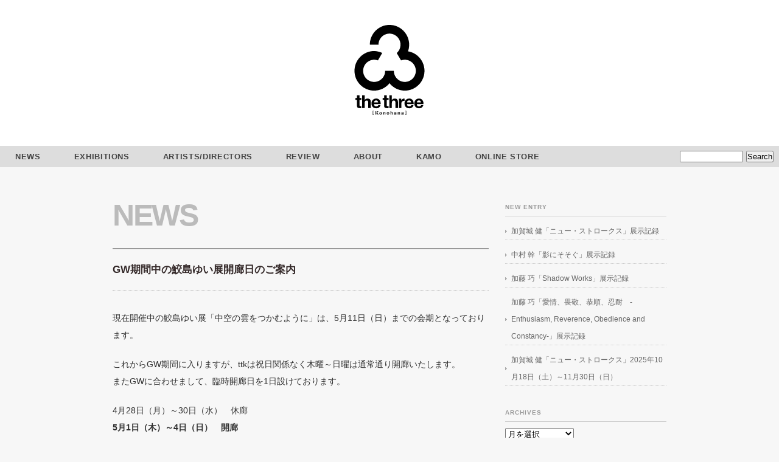

--- FILE ---
content_type: text/html; charset=UTF-8
request_url: https://thethree.net/news/1646/
body_size: 12128
content:
<!DOCTYPE html PUBLIC "-//W3C//DTD XHTML 1.0 Transitional//EN" "http://www.w3.org/TR/xhtml1/DTD/xhtml1-transitional.dtd">
<html xmlns="http://www.w3.org/1999/xhtml" lang="ja">
<head profile="http://gmpg.org/xfn/11">
<meta http-equiv="Content-Type" content="text/html; charset=UTF-8" />
<meta http-equiv="content-style-type" content="text/css" />
<meta http-equiv="content-script-type" content="text/javascript" />
<meta name="description" content="GW期間中の鮫島ゆい展開廊日のご案内 - ザ・スリー・コノハナ" />

<meta property="og:title" content="GW期間中の鮫島ゆい展開廊日のご案内 - the three konohana">
<meta property="og:type" content="article">
<meta property="og:description" content="現在開催中の鮫島ゆい展「中空の雲をつかむように」は、5月11日（日）までの会期となっております。 これからGW期間に入りますが、ttkは祝日関係なく木曜～日曜は通常通り開廊いたします。 またGWに合わ">
<meta property="og:url" content="https://thethree.net/news/1646/">
<meta property="og:site_name" content="the three konohana">
<meta property="og:image" content="https://thethree.net/images/ogp.png">
<meta name="twitter:card" content="summary_large_image">

<title>GW期間中の鮫島ゆい展開廊日のご案内 - the three konohana</title>
<link rel="stylesheet" href="https://thethree.net/wp-content/themes/songforheaven/style.css" type="text/css" media="screen, print" />
<link rel="alternate" type="application/atom+xml" title="the three konohana Atom Feed" href="https://thethree.net/feed/atom/" />
<link rel="alternate" type="application/rss+xml" title="the three konohana RSS Feed" href="https://thethree.net/feed/" />
<link rel="pingback" href="https://thethree.net/xmlrpc.php" />
<meta name='robots' content='max-image-preview:large' />
<link rel='dns-prefetch' href='//ajax.googleapis.com' />
<link rel="alternate" title="oEmbed (JSON)" type="application/json+oembed" href="https://thethree.net/wp-json/oembed/1.0/embed?url=https%3A%2F%2Fthethree.net%2Fnews%2F1646%2F" />
<link rel="alternate" title="oEmbed (XML)" type="text/xml+oembed" href="https://thethree.net/wp-json/oembed/1.0/embed?url=https%3A%2F%2Fthethree.net%2Fnews%2F1646%2F&#038;format=xml" />
<style id='wp-img-auto-sizes-contain-inline-css' type='text/css'>
img:is([sizes=auto i],[sizes^="auto," i]){contain-intrinsic-size:3000px 1500px}
/*# sourceURL=wp-img-auto-sizes-contain-inline-css */
</style>
<style id='wp-emoji-styles-inline-css' type='text/css'>

	img.wp-smiley, img.emoji {
		display: inline !important;
		border: none !important;
		box-shadow: none !important;
		height: 1em !important;
		width: 1em !important;
		margin: 0 0.07em !important;
		vertical-align: -0.1em !important;
		background: none !important;
		padding: 0 !important;
	}
/*# sourceURL=wp-emoji-styles-inline-css */
</style>
<style id='wp-block-library-inline-css' type='text/css'>
:root{--wp-block-synced-color:#7a00df;--wp-block-synced-color--rgb:122,0,223;--wp-bound-block-color:var(--wp-block-synced-color);--wp-editor-canvas-background:#ddd;--wp-admin-theme-color:#007cba;--wp-admin-theme-color--rgb:0,124,186;--wp-admin-theme-color-darker-10:#006ba1;--wp-admin-theme-color-darker-10--rgb:0,107,160.5;--wp-admin-theme-color-darker-20:#005a87;--wp-admin-theme-color-darker-20--rgb:0,90,135;--wp-admin-border-width-focus:2px}@media (min-resolution:192dpi){:root{--wp-admin-border-width-focus:1.5px}}.wp-element-button{cursor:pointer}:root .has-very-light-gray-background-color{background-color:#eee}:root .has-very-dark-gray-background-color{background-color:#313131}:root .has-very-light-gray-color{color:#eee}:root .has-very-dark-gray-color{color:#313131}:root .has-vivid-green-cyan-to-vivid-cyan-blue-gradient-background{background:linear-gradient(135deg,#00d084,#0693e3)}:root .has-purple-crush-gradient-background{background:linear-gradient(135deg,#34e2e4,#4721fb 50%,#ab1dfe)}:root .has-hazy-dawn-gradient-background{background:linear-gradient(135deg,#faaca8,#dad0ec)}:root .has-subdued-olive-gradient-background{background:linear-gradient(135deg,#fafae1,#67a671)}:root .has-atomic-cream-gradient-background{background:linear-gradient(135deg,#fdd79a,#004a59)}:root .has-nightshade-gradient-background{background:linear-gradient(135deg,#330968,#31cdcf)}:root .has-midnight-gradient-background{background:linear-gradient(135deg,#020381,#2874fc)}:root{--wp--preset--font-size--normal:16px;--wp--preset--font-size--huge:42px}.has-regular-font-size{font-size:1em}.has-larger-font-size{font-size:2.625em}.has-normal-font-size{font-size:var(--wp--preset--font-size--normal)}.has-huge-font-size{font-size:var(--wp--preset--font-size--huge)}.has-text-align-center{text-align:center}.has-text-align-left{text-align:left}.has-text-align-right{text-align:right}.has-fit-text{white-space:nowrap!important}#end-resizable-editor-section{display:none}.aligncenter{clear:both}.items-justified-left{justify-content:flex-start}.items-justified-center{justify-content:center}.items-justified-right{justify-content:flex-end}.items-justified-space-between{justify-content:space-between}.screen-reader-text{border:0;clip-path:inset(50%);height:1px;margin:-1px;overflow:hidden;padding:0;position:absolute;width:1px;word-wrap:normal!important}.screen-reader-text:focus{background-color:#ddd;clip-path:none;color:#444;display:block;font-size:1em;height:auto;left:5px;line-height:normal;padding:15px 23px 14px;text-decoration:none;top:5px;width:auto;z-index:100000}html :where(.has-border-color){border-style:solid}html :where([style*=border-top-color]){border-top-style:solid}html :where([style*=border-right-color]){border-right-style:solid}html :where([style*=border-bottom-color]){border-bottom-style:solid}html :where([style*=border-left-color]){border-left-style:solid}html :where([style*=border-width]){border-style:solid}html :where([style*=border-top-width]){border-top-style:solid}html :where([style*=border-right-width]){border-right-style:solid}html :where([style*=border-bottom-width]){border-bottom-style:solid}html :where([style*=border-left-width]){border-left-style:solid}html :where(img[class*=wp-image-]){height:auto;max-width:100%}:where(figure){margin:0 0 1em}html :where(.is-position-sticky){--wp-admin--admin-bar--position-offset:var(--wp-admin--admin-bar--height,0px)}@media screen and (max-width:600px){html :where(.is-position-sticky){--wp-admin--admin-bar--position-offset:0px}}

/*# sourceURL=wp-block-library-inline-css */
</style><style id='global-styles-inline-css' type='text/css'>
:root{--wp--preset--aspect-ratio--square: 1;--wp--preset--aspect-ratio--4-3: 4/3;--wp--preset--aspect-ratio--3-4: 3/4;--wp--preset--aspect-ratio--3-2: 3/2;--wp--preset--aspect-ratio--2-3: 2/3;--wp--preset--aspect-ratio--16-9: 16/9;--wp--preset--aspect-ratio--9-16: 9/16;--wp--preset--color--black: #000000;--wp--preset--color--cyan-bluish-gray: #abb8c3;--wp--preset--color--white: #ffffff;--wp--preset--color--pale-pink: #f78da7;--wp--preset--color--vivid-red: #cf2e2e;--wp--preset--color--luminous-vivid-orange: #ff6900;--wp--preset--color--luminous-vivid-amber: #fcb900;--wp--preset--color--light-green-cyan: #7bdcb5;--wp--preset--color--vivid-green-cyan: #00d084;--wp--preset--color--pale-cyan-blue: #8ed1fc;--wp--preset--color--vivid-cyan-blue: #0693e3;--wp--preset--color--vivid-purple: #9b51e0;--wp--preset--gradient--vivid-cyan-blue-to-vivid-purple: linear-gradient(135deg,rgb(6,147,227) 0%,rgb(155,81,224) 100%);--wp--preset--gradient--light-green-cyan-to-vivid-green-cyan: linear-gradient(135deg,rgb(122,220,180) 0%,rgb(0,208,130) 100%);--wp--preset--gradient--luminous-vivid-amber-to-luminous-vivid-orange: linear-gradient(135deg,rgb(252,185,0) 0%,rgb(255,105,0) 100%);--wp--preset--gradient--luminous-vivid-orange-to-vivid-red: linear-gradient(135deg,rgb(255,105,0) 0%,rgb(207,46,46) 100%);--wp--preset--gradient--very-light-gray-to-cyan-bluish-gray: linear-gradient(135deg,rgb(238,238,238) 0%,rgb(169,184,195) 100%);--wp--preset--gradient--cool-to-warm-spectrum: linear-gradient(135deg,rgb(74,234,220) 0%,rgb(151,120,209) 20%,rgb(207,42,186) 40%,rgb(238,44,130) 60%,rgb(251,105,98) 80%,rgb(254,248,76) 100%);--wp--preset--gradient--blush-light-purple: linear-gradient(135deg,rgb(255,206,236) 0%,rgb(152,150,240) 100%);--wp--preset--gradient--blush-bordeaux: linear-gradient(135deg,rgb(254,205,165) 0%,rgb(254,45,45) 50%,rgb(107,0,62) 100%);--wp--preset--gradient--luminous-dusk: linear-gradient(135deg,rgb(255,203,112) 0%,rgb(199,81,192) 50%,rgb(65,88,208) 100%);--wp--preset--gradient--pale-ocean: linear-gradient(135deg,rgb(255,245,203) 0%,rgb(182,227,212) 50%,rgb(51,167,181) 100%);--wp--preset--gradient--electric-grass: linear-gradient(135deg,rgb(202,248,128) 0%,rgb(113,206,126) 100%);--wp--preset--gradient--midnight: linear-gradient(135deg,rgb(2,3,129) 0%,rgb(40,116,252) 100%);--wp--preset--font-size--small: 13px;--wp--preset--font-size--medium: 20px;--wp--preset--font-size--large: 36px;--wp--preset--font-size--x-large: 42px;--wp--preset--spacing--20: 0.44rem;--wp--preset--spacing--30: 0.67rem;--wp--preset--spacing--40: 1rem;--wp--preset--spacing--50: 1.5rem;--wp--preset--spacing--60: 2.25rem;--wp--preset--spacing--70: 3.38rem;--wp--preset--spacing--80: 5.06rem;--wp--preset--shadow--natural: 6px 6px 9px rgba(0, 0, 0, 0.2);--wp--preset--shadow--deep: 12px 12px 50px rgba(0, 0, 0, 0.4);--wp--preset--shadow--sharp: 6px 6px 0px rgba(0, 0, 0, 0.2);--wp--preset--shadow--outlined: 6px 6px 0px -3px rgb(255, 255, 255), 6px 6px rgb(0, 0, 0);--wp--preset--shadow--crisp: 6px 6px 0px rgb(0, 0, 0);}:where(.is-layout-flex){gap: 0.5em;}:where(.is-layout-grid){gap: 0.5em;}body .is-layout-flex{display: flex;}.is-layout-flex{flex-wrap: wrap;align-items: center;}.is-layout-flex > :is(*, div){margin: 0;}body .is-layout-grid{display: grid;}.is-layout-grid > :is(*, div){margin: 0;}:where(.wp-block-columns.is-layout-flex){gap: 2em;}:where(.wp-block-columns.is-layout-grid){gap: 2em;}:where(.wp-block-post-template.is-layout-flex){gap: 1.25em;}:where(.wp-block-post-template.is-layout-grid){gap: 1.25em;}.has-black-color{color: var(--wp--preset--color--black) !important;}.has-cyan-bluish-gray-color{color: var(--wp--preset--color--cyan-bluish-gray) !important;}.has-white-color{color: var(--wp--preset--color--white) !important;}.has-pale-pink-color{color: var(--wp--preset--color--pale-pink) !important;}.has-vivid-red-color{color: var(--wp--preset--color--vivid-red) !important;}.has-luminous-vivid-orange-color{color: var(--wp--preset--color--luminous-vivid-orange) !important;}.has-luminous-vivid-amber-color{color: var(--wp--preset--color--luminous-vivid-amber) !important;}.has-light-green-cyan-color{color: var(--wp--preset--color--light-green-cyan) !important;}.has-vivid-green-cyan-color{color: var(--wp--preset--color--vivid-green-cyan) !important;}.has-pale-cyan-blue-color{color: var(--wp--preset--color--pale-cyan-blue) !important;}.has-vivid-cyan-blue-color{color: var(--wp--preset--color--vivid-cyan-blue) !important;}.has-vivid-purple-color{color: var(--wp--preset--color--vivid-purple) !important;}.has-black-background-color{background-color: var(--wp--preset--color--black) !important;}.has-cyan-bluish-gray-background-color{background-color: var(--wp--preset--color--cyan-bluish-gray) !important;}.has-white-background-color{background-color: var(--wp--preset--color--white) !important;}.has-pale-pink-background-color{background-color: var(--wp--preset--color--pale-pink) !important;}.has-vivid-red-background-color{background-color: var(--wp--preset--color--vivid-red) !important;}.has-luminous-vivid-orange-background-color{background-color: var(--wp--preset--color--luminous-vivid-orange) !important;}.has-luminous-vivid-amber-background-color{background-color: var(--wp--preset--color--luminous-vivid-amber) !important;}.has-light-green-cyan-background-color{background-color: var(--wp--preset--color--light-green-cyan) !important;}.has-vivid-green-cyan-background-color{background-color: var(--wp--preset--color--vivid-green-cyan) !important;}.has-pale-cyan-blue-background-color{background-color: var(--wp--preset--color--pale-cyan-blue) !important;}.has-vivid-cyan-blue-background-color{background-color: var(--wp--preset--color--vivid-cyan-blue) !important;}.has-vivid-purple-background-color{background-color: var(--wp--preset--color--vivid-purple) !important;}.has-black-border-color{border-color: var(--wp--preset--color--black) !important;}.has-cyan-bluish-gray-border-color{border-color: var(--wp--preset--color--cyan-bluish-gray) !important;}.has-white-border-color{border-color: var(--wp--preset--color--white) !important;}.has-pale-pink-border-color{border-color: var(--wp--preset--color--pale-pink) !important;}.has-vivid-red-border-color{border-color: var(--wp--preset--color--vivid-red) !important;}.has-luminous-vivid-orange-border-color{border-color: var(--wp--preset--color--luminous-vivid-orange) !important;}.has-luminous-vivid-amber-border-color{border-color: var(--wp--preset--color--luminous-vivid-amber) !important;}.has-light-green-cyan-border-color{border-color: var(--wp--preset--color--light-green-cyan) !important;}.has-vivid-green-cyan-border-color{border-color: var(--wp--preset--color--vivid-green-cyan) !important;}.has-pale-cyan-blue-border-color{border-color: var(--wp--preset--color--pale-cyan-blue) !important;}.has-vivid-cyan-blue-border-color{border-color: var(--wp--preset--color--vivid-cyan-blue) !important;}.has-vivid-purple-border-color{border-color: var(--wp--preset--color--vivid-purple) !important;}.has-vivid-cyan-blue-to-vivid-purple-gradient-background{background: var(--wp--preset--gradient--vivid-cyan-blue-to-vivid-purple) !important;}.has-light-green-cyan-to-vivid-green-cyan-gradient-background{background: var(--wp--preset--gradient--light-green-cyan-to-vivid-green-cyan) !important;}.has-luminous-vivid-amber-to-luminous-vivid-orange-gradient-background{background: var(--wp--preset--gradient--luminous-vivid-amber-to-luminous-vivid-orange) !important;}.has-luminous-vivid-orange-to-vivid-red-gradient-background{background: var(--wp--preset--gradient--luminous-vivid-orange-to-vivid-red) !important;}.has-very-light-gray-to-cyan-bluish-gray-gradient-background{background: var(--wp--preset--gradient--very-light-gray-to-cyan-bluish-gray) !important;}.has-cool-to-warm-spectrum-gradient-background{background: var(--wp--preset--gradient--cool-to-warm-spectrum) !important;}.has-blush-light-purple-gradient-background{background: var(--wp--preset--gradient--blush-light-purple) !important;}.has-blush-bordeaux-gradient-background{background: var(--wp--preset--gradient--blush-bordeaux) !important;}.has-luminous-dusk-gradient-background{background: var(--wp--preset--gradient--luminous-dusk) !important;}.has-pale-ocean-gradient-background{background: var(--wp--preset--gradient--pale-ocean) !important;}.has-electric-grass-gradient-background{background: var(--wp--preset--gradient--electric-grass) !important;}.has-midnight-gradient-background{background: var(--wp--preset--gradient--midnight) !important;}.has-small-font-size{font-size: var(--wp--preset--font-size--small) !important;}.has-medium-font-size{font-size: var(--wp--preset--font-size--medium) !important;}.has-large-font-size{font-size: var(--wp--preset--font-size--large) !important;}.has-x-large-font-size{font-size: var(--wp--preset--font-size--x-large) !important;}
/*# sourceURL=global-styles-inline-css */
</style>

<style id='classic-theme-styles-inline-css' type='text/css'>
/*! This file is auto-generated */
.wp-block-button__link{color:#fff;background-color:#32373c;border-radius:9999px;box-shadow:none;text-decoration:none;padding:calc(.667em + 2px) calc(1.333em + 2px);font-size:1.125em}.wp-block-file__button{background:#32373c;color:#fff;text-decoration:none}
/*# sourceURL=/wp-includes/css/classic-themes.min.css */
</style>

<!-- PixoPoint Menu Plugin v0.6.30 by PixoPoint Web Development ... http://pixopoint.com/pixopoint-menu/ -->
<link rel="stylesheet" type="text/css" href="https://thethree.net/wp-content/plugins/pixopoint-menu/css/style.php" /><script type="text/javascript" src="https://ajax.googleapis.com/ajax/libs/jquery/1.7.1/jquery.min.js?ver=1.7.1" id="jquery-js"></script>
<link rel="https://api.w.org/" href="https://thethree.net/wp-json/" /><link rel="alternate" title="JSON" type="application/json" href="https://thethree.net/wp-json/wp/v2/posts/1646" /><link rel='shortlink' href='https://thethree.net/?p=1646' />
<!-- Favicon Rotator -->
<!-- End Favicon Rotator -->
<link rel="apple-touch-icon" sizes="180x180" href="/wp-content/uploads/fbrfg/apple-touch-icon.png">
<link rel="icon" type="image/png" sizes="32x32" href="/wp-content/uploads/fbrfg/favicon-32x32.png">
<link rel="icon" type="image/png" sizes="16x16" href="/wp-content/uploads/fbrfg/favicon-16x16.png">
<link rel="manifest" href="/wp-content/uploads/fbrfg/site.webmanifest">
<link rel="mask-icon" href="/wp-content/uploads/fbrfg/safari-pinned-tab.svg" color="#5bbad5">
<link rel="shortcut icon" href="/wp-content/uploads/fbrfg/favicon.ico">
<meta name="msapplication-TileColor" content="#da532c">
<meta name="msapplication-config" content="/wp-content/uploads/fbrfg/browserconfig.xml">
<meta name="theme-color" content="#ffffff">
<!-- BEGIN: WP Social Bookmarking Light HEAD --><script>
    (function (d, s, id) {
        var js, fjs = d.getElementsByTagName(s)[0];
        if (d.getElementById(id)) return;
        js = d.createElement(s);
        js.id = id;
        js.src = "//connect.facebook.net/ja_JP/sdk.js#xfbml=1&version=v2.7";
        fjs.parentNode.insertBefore(js, fjs);
    }(document, 'script', 'facebook-jssdk'));
</script>
<style type="text/css">.wp_social_bookmarking_light{
    border: 0 !important;
    padding: 0 !important;
    margin: 0 !important;
}
.wp_social_bookmarking_light div{
    float: left !important;
    border: 0 !important;
    padding: 0 !important;
    margin: 0 5px 0px 0 !important;
    height: 23px !important;
    text-indent: 0 !important;
}
.wp_social_bookmarking_light img{
    border: 0 !important;
    padding: 0;
    margin: 0;
    vertical-align: top !important;
}
.wp_social_bookmarking_light_clear{
    clear: both !important;
}
.wsbl_twitter{
    width: 100px;
}
</style>
<!-- END: WP Social Bookmarking Light HEAD -->
<script type="text/javascript" src="https://thethree.net/wp-content/themes/songforheaven/js/smoothscroll.js"></script>
<script type="text/javascript" src="https://thethree.net/wp-content/themes/songforheaven/js/scrolltopcontrol.js"></script>
<link rel="stylesheet" href="https://thethree.net/wp-content/themes/songforheaven/css/coin-slider-styles.css" type="text/css" />
<script src="https://thethree.net/wp-content/themes/songforheaven/js/coin-slider.min.js" type="text/javascript"></script>
<script>
    var $jquery = jQuery.noConflict();

    $jquery(document).ready(function()
    {
        $jquery('#wpcontent_slider').coinslider(
            {
                width: 910,
                height: 400,
                //width: //,
                //height: //,
                spw: 6,
                sph: 3,
                delay: 6000,
                sDelay: 30,
                opacity: 0.7,
                titleSpeed: 200,
                effect: "random",
                navigation: false,
                links : true,
                hoverPause: false
            });
    });
</script>
<script>
jQuery(function() {

	jQuery('li#twitter').socialbutton('twitter', {
		button: 'horizontal',
		lang: 'ja',
		url: 'https://www.thethree.net/',
        via: 'the three konohana'
	});

	jQuery('li#facebook').socialbutton('facebook_like', {
		button: 'button_count',
		url: 'https://www.thethree.net/',
		action: 'like',
    locale: 'ja_JP'
	});
	
	

});
</script>


</head>

<body class="wp-singular post-template-default single single-post postid-1646 single-format-standard wp-theme-songforheaven">



<!-- Button -->
<!--<ul id="topsoc" class="socialbutton">
	<!--<li id="twitter"></li><!-- //ツィッター// -->
	<!--<li id="facebook"></li><!-- //フェイスブックイイネ// -->
<!--</ul>
<!-- //Button// -->



<!-- ヘッダー -->
<div id="header">

<!-- ヘッダー中身 -->    
<div class="header-inner">

<!-- ロゴ -->
<div class="logo">
<h1><a href="https://thethree.net" title="the three konohana"><img src="https://thethree.net/wp-content/uploads/2013/03/ttk_logo.png" alt="the three konohana"/></a></h1>
</div>
<!-- / ロゴ -->



</div>    
<!-- / ヘッダー中身 -->    

</div>    
<!-- / ヘッダー -->    
<div class="clear"></div>

<!-- トップナビゲーション -->
<div id="nav">
<!--[if IE 8 ]><div style="margin-top:-24px"></div><![endif]-->
<ul id="topnav">
<li>
<!-- PixoPoint Menu Plugin by PixoPoint Web Development ... http://pixopoint.com/pixopoint-menu/ -->

<div id="pixopoint_menu1_wrapper">
	<div id="pixopoint_menu1">

		<ul class="sf-menu" id="suckerfishnav">
<li class="cat-item cat-item-21"><a href="https://thethree.net/category/news/">NEWS</a>
</li>
<li class="cat-item cat-item-22"><a href="https://thethree.net/category/exhibitions/">EXHIBITIONS</a>
<ul class='children'>
<li class="cat-item cat-item-25"><a href="https://thethree.net/category/exhibitions/past/">PAST</a>
<ul class='children'>
<li class="cat-item cat-item-103"><a href="https://thethree.net/category/exhibitions/past/2013/">2013</a>
</li>
<li class="cat-item cat-item-104"><a href="https://thethree.net/category/exhibitions/past/2014/">2014</a>
</li>
<li class="cat-item cat-item-105"><a href="https://thethree.net/category/exhibitions/past/2015/">2015</a>
</li>
<li class="cat-item cat-item-110"><a href="https://thethree.net/category/exhibitions/past/2016/">2016</a>
</li>
<li class="cat-item cat-item-113"><a href="https://thethree.net/category/exhibitions/past/2017/">2017</a>
</li>
<li class="cat-item cat-item-114"><a href="https://thethree.net/category/exhibitions/past/2018/">2018</a>
</li>
<li class="cat-item cat-item-116"><a href="https://thethree.net/category/exhibitions/past/2019/">2019</a>
</li>
<li class="cat-item cat-item-118"><a href="https://thethree.net/category/exhibitions/past/2020/">2020</a>
</li>
<li class="cat-item cat-item-120"><a href="https://thethree.net/category/exhibitions/past/2021/">2021</a>
</li>
<li class="cat-item cat-item-121"><a href="https://thethree.net/category/exhibitions/past/2022/">2022</a>
</li>
<li class="cat-item cat-item-124"><a href="https://thethree.net/category/exhibitions/past/2023/">2023</a>
</li>
<li class="cat-item cat-item-125"><a href="https://thethree.net/category/exhibitions/past/2024/">2024</a>
</li>
<li class="cat-item cat-item-127"><a href="https://thethree.net/category/exhibitions/past/2025/">2025</a>
</li>
</ul>
</li>
</ul>
</li>
<li class="cat-item cat-item-26"><a href="https://thethree.net/category/artistsdirectors/">ARTISTS/DIRECTORS</a>
</li>
<li class="cat-item cat-item-27"><a href="https://thethree.net/category/voice/">REVIEW</a>
</li>
<li class="cat-item cat-item-28"><a href="https://thethree.net/category/about/">ABOUT</a>
<ul class='children'>
<li class="cat-item cat-item-91"><a href="https://thethree.net/category/about/access/">ACCESS</a>
</li>
</ul>
</li>
<li class="cat-item cat-item-39"><a href="https://thethree.net/category/kamo/">KAMO</a>
</li>
<li class="cat-item cat-item-122"><a href="https://thethree.net/category/onlinestore/">ONLINE STORE</a>
</li>
<li class="pixo_search pixo_right">
					<form method="get" action="https://thethree.net" > &nbsp;
					<input type="text" value="" class="pixo_inputsearch" name="s" /> <input type="submit" value="Search" /> &nbsp;
					</form></li></ul>
	</div>
</div>
</li>
</ul>
</div>
<!-- / トップナビゲーション -->
<div class="clear"></div>  

<!-- 全体warapper -->
<div id="wrapper">

<!-- メインwrap -->
<div id="main-wrap">

<!-- メインカラム -->
<div id="main-single">

<h2 class="pagetitle"><a href="https://thethree.net/category/news/" rel="category tag">NEWS</a></h2>


<h3 class="blog-title">GW期間中の鮫島ゆい展開廊日のご案内</h3>

<!-- 130305 画像カスタムフィールド追加 -->

<p>現在開催中の鮫島ゆい展「中空の雲をつかむように」は、5月11日（日）までの会期となっております。</p>
<p>これからGW期間に入りますが、ttkは祝日関係なく木曜～日曜は通常通り開廊いたします。<br />
またGWに合わせまして、臨時開廊日を1日設けております。</p>
<p>4月28日（月）～30日（水）　休廊<br />
<strong>5月1日（木）～4日（日）　開廊</strong><br />
<strong>5月5日（月・こどもの日）　臨時開廊</strong><br />
5月6日（火）、7日（水）　休廊<br />
<strong>5月8日（木）～11日（日）　開廊</strong></p>
<p>5月5日（月）のこどもの日は、月曜日ですが開廊しております。<br />
それぞれ開廊時間は通常通り12時～19時となっております。</p>
<p>鮫島展のオープン日は実質残り9日間となっております。<br />
帰省や旅行などで関西方面にお越しになられる方々も多いかと思います。<br />
くれぐれもお見逃しのありませんよう、多くのみなさまのご来廊をお待ちしております。</p>
<div class='wp_social_bookmarking_light'>        <div class="wsbl_facebook_share"><div id="fb-root"></div><fb:share-button href="https://thethree.net/news/1646/" type="button_count" ></fb:share-button></div>        <div class="wsbl_twitter"><a href="https://twitter.com/share" class="twitter-share-button" data-url="https://thethree.net/news/1646/" data-text="GW期間中の鮫島ゆい展開廊日のご案内" data-lang="es">Tweet</a></div></div>
<br class='wp_social_bookmarking_light_clear' />

<!-- 130305 地図のカスタムフィールド追加 -->

<div id="blog-foot">
Tags:<a href="https://thethree.net/tag/%e3%81%8a%e7%9f%a5%e3%82%89%e3%81%9b/" rel="tag">お知らせ</a>, <a href="https://thethree.net/tag/%e9%ae%ab%e5%b3%b6-%e3%82%86%e3%81%84/" rel="tag">鮫島 ゆい</a><br /> Posted on 2014-04-28 ｜ Posted in <a href="https://thethree.net/category/news/" rel="category tag">NEWS</a> |  
</div>

<!-- ページャー -->
<div id="next">
<span class="left"><a href="https://thethree.net/news/1623/" rel="prev">＜ Konohana’s Eye #4　小出 麻代 展「空のうえ　水のした　七色のはじまり」　2014年6月6日（金）～7月20日（日）</a></span>
<span class="right"><a href="https://thethree.net/news/1751/" rel="next">ttk山中　「奈良・町家の芸術祭 はならぁと 2014」アートディレクター就任のお知らせ ＞</a></span>
<div class="clear"></div>
</div>
<!-- / ページャー -->

<!-- 関連記事 -->
<h3 class="similar-head">Related Posts</h3>
<ul class="similar">
<li><a href="https://thethree.net/voice/6891/" rel="bookmark" title="加賀城 健「ニュー・ストロークス」展示記録">加賀城 健「ニュー・ストロークス」展示記録</a></li>
</ul>
<ul class="similar">
<li><a href="https://thethree.net/voice/6889/" rel="bookmark" title="中村 幹「影にそそぐ」展示記録">中村 幹「影にそそぐ」展示記録</a></li>
</ul>
<ul class="similar">
<li><a href="https://thethree.net/voice/6887/" rel="bookmark" title="加藤 巧「Shadow Works」展示記録">加藤 巧「Shadow Works」展示記録</a></li>
</ul>
<ul class="similar">
<li><a href="https://thethree.net/voice/6885/" rel="bookmark" title="加藤 巧「愛情、畏敬、恭順、忍耐　-Enthusiasm, Reverence, Obedience and Constancy-」展示記録">加藤 巧「愛情、畏敬、恭順、忍耐　-Enthusiasm, Reverence, Obedience and Constancy-」展示記録</a></li>
</ul>
<ul class="similar">
<li><a href="https://thethree.net/exhibitions/6869/" rel="bookmark" title="加賀城 健「ニュー・ストロークス」2025年10月18日（土）～11月30日（日）">加賀城 健「ニュー・ストロークス」2025年10月18日（土）～11月30日（日）</a></li>
</ul>
<!-- / 関連記事 -->
<p>　</p>

<!-- コメントエリア -->
<!-- / コメントエリア -->



</div>
<!-- / メインカラム -->

<!-- サイドバー -->
<div id="sidebar">

<h2>NEW ENTRY</h2>
<ul class="sidemenu">
<li><a href="https://thethree.net/voice/6891/">加賀城 健「ニュー・ストロークス」展示記録</a></li>
<li><a href="https://thethree.net/voice/6889/">中村 幹「影にそそぐ」展示記録</a></li>
<li><a href="https://thethree.net/voice/6887/">加藤 巧「Shadow Works」展示記録</a></li>
<li><a href="https://thethree.net/voice/6885/">加藤 巧「愛情、畏敬、恭順、忍耐　-Enthusiasm, Reverence, Obedience and Constancy-」展示記録</a></li>
<li><a href="https://thethree.net/exhibitions/6869/">加賀城 健「ニュー・ストロークス」2025年10月18日（土）～11月30日（日）</a></li>
</ul>

<h2>ARCHIVES</h2>
<div style="margin-bottom:30px;">
<select name="archive-dropdown" onChange='document.location.href=this.options[this.selectedIndex].value;'> 
  <option value="">月を選択</option> 
  	<option value='https://thethree.net/date/2025/12/'> 2025年12月 &nbsp;(4)</option>
	<option value='https://thethree.net/date/2025/10/'> 2025年10月 &nbsp;(1)</option>
	<option value='https://thethree.net/date/2025/09/'> 2025年9月 &nbsp;(1)</option>
	<option value='https://thethree.net/date/2025/04/'> 2025年4月 &nbsp;(1)</option>
	<option value='https://thethree.net/date/2025/03/'> 2025年3月 &nbsp;(1)</option>
	<option value='https://thethree.net/date/2025/02/'> 2025年2月 &nbsp;(1)</option>
	<option value='https://thethree.net/date/2025/01/'> 2025年1月 &nbsp;(1)</option>
	<option value='https://thethree.net/date/2024/12/'> 2024年12月 &nbsp;(1)</option>
	<option value='https://thethree.net/date/2024/11/'> 2024年11月 &nbsp;(1)</option>
	<option value='https://thethree.net/date/2024/10/'> 2024年10月 &nbsp;(3)</option>
	<option value='https://thethree.net/date/2024/09/'> 2024年9月 &nbsp;(1)</option>
	<option value='https://thethree.net/date/2024/08/'> 2024年8月 &nbsp;(3)</option>
	<option value='https://thethree.net/date/2024/06/'> 2024年6月 &nbsp;(1)</option>
	<option value='https://thethree.net/date/2024/05/'> 2024年5月 &nbsp;(1)</option>
	<option value='https://thethree.net/date/2024/03/'> 2024年3月 &nbsp;(1)</option>
	<option value='https://thethree.net/date/2024/02/'> 2024年2月 &nbsp;(1)</option>
	<option value='https://thethree.net/date/2023/12/'> 2023年12月 &nbsp;(4)</option>
	<option value='https://thethree.net/date/2023/11/'> 2023年11月 &nbsp;(2)</option>
	<option value='https://thethree.net/date/2023/10/'> 2023年10月 &nbsp;(1)</option>
	<option value='https://thethree.net/date/2023/09/'> 2023年9月 &nbsp;(2)</option>
	<option value='https://thethree.net/date/2023/08/'> 2023年8月 &nbsp;(1)</option>
	<option value='https://thethree.net/date/2023/04/'> 2023年4月 &nbsp;(2)</option>
	<option value='https://thethree.net/date/2023/01/'> 2023年1月 &nbsp;(2)</option>
	<option value='https://thethree.net/date/2022/12/'> 2022年12月 &nbsp;(1)</option>
	<option value='https://thethree.net/date/2022/10/'> 2022年10月 &nbsp;(1)</option>
	<option value='https://thethree.net/date/2022/09/'> 2022年9月 &nbsp;(1)</option>
	<option value='https://thethree.net/date/2022/08/'> 2022年8月 &nbsp;(1)</option>
	<option value='https://thethree.net/date/2022/06/'> 2022年6月 &nbsp;(1)</option>
	<option value='https://thethree.net/date/2022/05/'> 2022年5月 &nbsp;(1)</option>
	<option value='https://thethree.net/date/2022/04/'> 2022年4月 &nbsp;(1)</option>
	<option value='https://thethree.net/date/2022/03/'> 2022年3月 &nbsp;(1)</option>
	<option value='https://thethree.net/date/2022/02/'> 2022年2月 &nbsp;(2)</option>
	<option value='https://thethree.net/date/2022/01/'> 2022年1月 &nbsp;(3)</option>
	<option value='https://thethree.net/date/2021/12/'> 2021年12月 &nbsp;(1)</option>
	<option value='https://thethree.net/date/2021/11/'> 2021年11月 &nbsp;(2)</option>
	<option value='https://thethree.net/date/2021/10/'> 2021年10月 &nbsp;(4)</option>
	<option value='https://thethree.net/date/2021/09/'> 2021年9月 &nbsp;(2)</option>
	<option value='https://thethree.net/date/2021/07/'> 2021年7月 &nbsp;(1)</option>
	<option value='https://thethree.net/date/2021/06/'> 2021年6月 &nbsp;(1)</option>
	<option value='https://thethree.net/date/2021/05/'> 2021年5月 &nbsp;(2)</option>
	<option value='https://thethree.net/date/2021/04/'> 2021年4月 &nbsp;(1)</option>
	<option value='https://thethree.net/date/2021/03/'> 2021年3月 &nbsp;(1)</option>
	<option value='https://thethree.net/date/2021/02/'> 2021年2月 &nbsp;(1)</option>
	<option value='https://thethree.net/date/2021/01/'> 2021年1月 &nbsp;(2)</option>
	<option value='https://thethree.net/date/2020/12/'> 2020年12月 &nbsp;(1)</option>
	<option value='https://thethree.net/date/2020/11/'> 2020年11月 &nbsp;(2)</option>
	<option value='https://thethree.net/date/2020/10/'> 2020年10月 &nbsp;(2)</option>
	<option value='https://thethree.net/date/2020/07/'> 2020年7月 &nbsp;(1)</option>
	<option value='https://thethree.net/date/2020/06/'> 2020年6月 &nbsp;(1)</option>
	<option value='https://thethree.net/date/2020/05/'> 2020年5月 &nbsp;(4)</option>
	<option value='https://thethree.net/date/2020/02/'> 2020年2月 &nbsp;(1)</option>
	<option value='https://thethree.net/date/2019/09/'> 2019年9月 &nbsp;(1)</option>
	<option value='https://thethree.net/date/2019/08/'> 2019年8月 &nbsp;(3)</option>
	<option value='https://thethree.net/date/2019/07/'> 2019年7月 &nbsp;(1)</option>
	<option value='https://thethree.net/date/2019/04/'> 2019年4月 &nbsp;(1)</option>
	<option value='https://thethree.net/date/2018/12/'> 2018年12月 &nbsp;(1)</option>
	<option value='https://thethree.net/date/2018/11/'> 2018年11月 &nbsp;(4)</option>
	<option value='https://thethree.net/date/2018/10/'> 2018年10月 &nbsp;(1)</option>
	<option value='https://thethree.net/date/2018/07/'> 2018年7月 &nbsp;(1)</option>
	<option value='https://thethree.net/date/2018/06/'> 2018年6月 &nbsp;(1)</option>
	<option value='https://thethree.net/date/2018/05/'> 2018年5月 &nbsp;(1)</option>
	<option value='https://thethree.net/date/2018/04/'> 2018年4月 &nbsp;(1)</option>
	<option value='https://thethree.net/date/2018/03/'> 2018年3月 &nbsp;(1)</option>
	<option value='https://thethree.net/date/2018/02/'> 2018年2月 &nbsp;(2)</option>
	<option value='https://thethree.net/date/2018/01/'> 2018年1月 &nbsp;(3)</option>
	<option value='https://thethree.net/date/2017/12/'> 2017年12月 &nbsp;(1)</option>
	<option value='https://thethree.net/date/2017/11/'> 2017年11月 &nbsp;(9)</option>
	<option value='https://thethree.net/date/2017/10/'> 2017年10月 &nbsp;(2)</option>
	<option value='https://thethree.net/date/2017/09/'> 2017年9月 &nbsp;(2)</option>
	<option value='https://thethree.net/date/2017/08/'> 2017年8月 &nbsp;(7)</option>
	<option value='https://thethree.net/date/2017/07/'> 2017年7月 &nbsp;(2)</option>
	<option value='https://thethree.net/date/2017/06/'> 2017年6月 &nbsp;(4)</option>
	<option value='https://thethree.net/date/2017/05/'> 2017年5月 &nbsp;(2)</option>
	<option value='https://thethree.net/date/2017/04/'> 2017年4月 &nbsp;(4)</option>
	<option value='https://thethree.net/date/2017/03/'> 2017年3月 &nbsp;(4)</option>
	<option value='https://thethree.net/date/2017/02/'> 2017年2月 &nbsp;(3)</option>
	<option value='https://thethree.net/date/2017/01/'> 2017年1月 &nbsp;(8)</option>
	<option value='https://thethree.net/date/2016/11/'> 2016年11月 &nbsp;(7)</option>
	<option value='https://thethree.net/date/2016/10/'> 2016年10月 &nbsp;(3)</option>
	<option value='https://thethree.net/date/2016/09/'> 2016年9月 &nbsp;(3)</option>
	<option value='https://thethree.net/date/2016/08/'> 2016年8月 &nbsp;(6)</option>
	<option value='https://thethree.net/date/2016/07/'> 2016年7月 &nbsp;(2)</option>
	<option value='https://thethree.net/date/2016/06/'> 2016年6月 &nbsp;(8)</option>
	<option value='https://thethree.net/date/2016/05/'> 2016年5月 &nbsp;(2)</option>
	<option value='https://thethree.net/date/2016/04/'> 2016年4月 &nbsp;(7)</option>
	<option value='https://thethree.net/date/2016/03/'> 2016年3月 &nbsp;(5)</option>
	<option value='https://thethree.net/date/2016/02/'> 2016年2月 &nbsp;(3)</option>
	<option value='https://thethree.net/date/2016/01/'> 2016年1月 &nbsp;(7)</option>
	<option value='https://thethree.net/date/2015/12/'> 2015年12月 &nbsp;(1)</option>
	<option value='https://thethree.net/date/2015/11/'> 2015年11月 &nbsp;(6)</option>
	<option value='https://thethree.net/date/2015/10/'> 2015年10月 &nbsp;(3)</option>
	<option value='https://thethree.net/date/2015/09/'> 2015年9月 &nbsp;(5)</option>
	<option value='https://thethree.net/date/2015/08/'> 2015年8月 &nbsp;(3)</option>
	<option value='https://thethree.net/date/2015/07/'> 2015年7月 &nbsp;(3)</option>
	<option value='https://thethree.net/date/2015/06/'> 2015年6月 &nbsp;(5)</option>
	<option value='https://thethree.net/date/2015/05/'> 2015年5月 &nbsp;(4)</option>
	<option value='https://thethree.net/date/2015/04/'> 2015年4月 &nbsp;(6)</option>
	<option value='https://thethree.net/date/2015/03/'> 2015年3月 &nbsp;(4)</option>
	<option value='https://thethree.net/date/2015/02/'> 2015年2月 &nbsp;(2)</option>
	<option value='https://thethree.net/date/2015/01/'> 2015年1月 &nbsp;(10)</option>
	<option value='https://thethree.net/date/2014/11/'> 2014年11月 &nbsp;(9)</option>
	<option value='https://thethree.net/date/2014/10/'> 2014年10月 &nbsp;(5)</option>
	<option value='https://thethree.net/date/2014/09/'> 2014年9月 &nbsp;(7)</option>
	<option value='https://thethree.net/date/2014/08/'> 2014年8月 &nbsp;(4)</option>
	<option value='https://thethree.net/date/2014/07/'> 2014年7月 &nbsp;(2)</option>
	<option value='https://thethree.net/date/2014/06/'> 2014年6月 &nbsp;(6)</option>
	<option value='https://thethree.net/date/2014/05/'> 2014年5月 &nbsp;(4)</option>
	<option value='https://thethree.net/date/2014/04/'> 2014年4月 &nbsp;(3)</option>
	<option value='https://thethree.net/date/2014/03/'> 2014年3月 &nbsp;(9)</option>
	<option value='https://thethree.net/date/2014/02/'> 2014年2月 &nbsp;(6)</option>
	<option value='https://thethree.net/date/2014/01/'> 2014年1月 &nbsp;(8)</option>
	<option value='https://thethree.net/date/2013/12/'> 2013年12月 &nbsp;(5)</option>
	<option value='https://thethree.net/date/2013/11/'> 2013年11月 &nbsp;(6)</option>
	<option value='https://thethree.net/date/2013/10/'> 2013年10月 &nbsp;(7)</option>
	<option value='https://thethree.net/date/2013/09/'> 2013年9月 &nbsp;(6)</option>
	<option value='https://thethree.net/date/2013/08/'> 2013年8月 &nbsp;(4)</option>
	<option value='https://thethree.net/date/2013/07/'> 2013年7月 &nbsp;(4)</option>
	<option value='https://thethree.net/date/2013/06/'> 2013年6月 &nbsp;(6)</option>
	<option value='https://thethree.net/date/2013/05/'> 2013年5月 &nbsp;(5)</option>
	<option value='https://thethree.net/date/2013/04/'> 2013年4月 &nbsp;(9)</option>
	<option value='https://thethree.net/date/2013/03/'> 2013年3月 &nbsp;(15)</option>
</select>
</div>

<div id="sidebox">
</div>

</div>
<!-- /  サイドバー  -->
</div>
<!-- / メインwrap -->


</div>
<!-- / 全体wrapper -->

<!-- フッター -->
<div id="footer">
<!-- footerblock -->
<div id="footerblock">
<!-- inner -->
<div class="inner">
<!-- footlink -->
<div class="footlink">
<!-- col01 -->
<div class="col01">
<div class="section">
<img src="https://thethree.net/wp-content/uploads/2013/03/ttk_logo.png" alt="the three konohana" class="left" style="margin-right:30px;margin-bottom:60px" />
<div id="text-3" class="widget widget_text"><h3 class="footer-widget-title">the three konohana</h3>			<div class="textwidget">554-0013<br>
大阪市此花区梅香1-23-23-2F<br>
TEL/FAX 06-7502-4115<br>
info(at)thethree.net<br>
-<br>
開廊時間　12:00-19:00<br>
休廊日　毎週月-水曜日<br>
</div>
		</div><div class="clear"></div>

<!-- copyright -->
<div id="copyright">
Copyright © the three konohana. All rights reserved.
</div>
<!-- END copyright -->

</div>
</div>
<!-- END col01 -->
								
<!-- col02 -->
<div class="col02">
<div class="section">
<ul class="footnav">
<li>
<!-- PixoPoint Menu Plugin by PixoPoint Web Development ... http://pixopoint.com/pixopoint-menu/ -->

<div id="pixopoint_menu1_wrapper">
	<div id="pixopoint_menu1">

		<ul class="sf-menu" id="suckerfishnav">
<li class="cat-item cat-item-21"><a href="https://thethree.net/category/news/">NEWS</a>
</li>
<li class="cat-item cat-item-22"><a href="https://thethree.net/category/exhibitions/">EXHIBITIONS</a>
<ul class='children'>
<li class="cat-item cat-item-25"><a href="https://thethree.net/category/exhibitions/past/">PAST</a>
<ul class='children'>
<li class="cat-item cat-item-103"><a href="https://thethree.net/category/exhibitions/past/2013/">2013</a>
</li>
<li class="cat-item cat-item-104"><a href="https://thethree.net/category/exhibitions/past/2014/">2014</a>
</li>
<li class="cat-item cat-item-105"><a href="https://thethree.net/category/exhibitions/past/2015/">2015</a>
</li>
<li class="cat-item cat-item-110"><a href="https://thethree.net/category/exhibitions/past/2016/">2016</a>
</li>
<li class="cat-item cat-item-113"><a href="https://thethree.net/category/exhibitions/past/2017/">2017</a>
</li>
<li class="cat-item cat-item-114"><a href="https://thethree.net/category/exhibitions/past/2018/">2018</a>
</li>
<li class="cat-item cat-item-116"><a href="https://thethree.net/category/exhibitions/past/2019/">2019</a>
</li>
<li class="cat-item cat-item-118"><a href="https://thethree.net/category/exhibitions/past/2020/">2020</a>
</li>
<li class="cat-item cat-item-120"><a href="https://thethree.net/category/exhibitions/past/2021/">2021</a>
</li>
<li class="cat-item cat-item-121"><a href="https://thethree.net/category/exhibitions/past/2022/">2022</a>
</li>
<li class="cat-item cat-item-124"><a href="https://thethree.net/category/exhibitions/past/2023/">2023</a>
</li>
<li class="cat-item cat-item-125"><a href="https://thethree.net/category/exhibitions/past/2024/">2024</a>
</li>
<li class="cat-item cat-item-127"><a href="https://thethree.net/category/exhibitions/past/2025/">2025</a>
</li>
</ul>
</li>
</ul>
</li>
<li class="cat-item cat-item-26"><a href="https://thethree.net/category/artistsdirectors/">ARTISTS/DIRECTORS</a>
</li>
<li class="cat-item cat-item-27"><a href="https://thethree.net/category/voice/">REVIEW</a>
</li>
<li class="cat-item cat-item-28"><a href="https://thethree.net/category/about/">ABOUT</a>
<ul class='children'>
<li class="cat-item cat-item-91"><a href="https://thethree.net/category/about/access/">ACCESS</a>
</li>
</ul>
</li>
<li class="cat-item cat-item-39"><a href="https://thethree.net/category/kamo/">KAMO</a>
</li>
<li class="cat-item cat-item-122"><a href="https://thethree.net/category/onlinestore/">ONLINE STORE</a>
</li>
<li class="pixo_search pixo_right">
					<form method="get" action="https://thethree.net" > &nbsp;
					<input type="text" value="" class="pixo_inputsearch" name="s" /> <input type="submit" value="Search" /> &nbsp;
					</form></li></ul>
	</div>
</div>
</li>
</ul>
</div>
</div>
<!-- END col02 -->
				
<!-- collast -->
<div class="col04">
<div class="section">
<ul class="footnav">
<li><div class="menu-socialnav-container"><ul id="menu-socialnav" class="menu"><li id="menu-item-12" class="menu-item menu-item-type-custom menu-item-object-custom menu-item-12"><a href="http://www.facebook.com/thethreek">facebook</a></li>
<li id="menu-item-3392" class="menu-item menu-item-type-custom menu-item-object-custom menu-item-3392"><a href="https://www.instagram.com/the3konohana/">instagram</a></li>
<li id="menu-item-3393" class="menu-item menu-item-type-custom menu-item-object-custom menu-item-3393"><a href="https://twitter.com/the3konohana">twitter</a></li>
</ul></div></li>
</ul>
</div>

</div>
</div>
<!-- END collast -->
<br class="clear" />
</div>
<!-- END footlink -->
			
</div>
<!-- END inner -->
</div>
<!-- END footerblock -->


</div>
<!-- / フッター -->

<script type="speculationrules">
{"prefetch":[{"source":"document","where":{"and":[{"href_matches":"/*"},{"not":{"href_matches":["/wp-*.php","/wp-admin/*","/wp-content/uploads/*","/wp-content/*","/wp-content/plugins/*","/wp-content/themes/songforheaven/*","/*\\?(.+)"]}},{"not":{"selector_matches":"a[rel~=\"nofollow\"]"}},{"not":{"selector_matches":".no-prefetch, .no-prefetch a"}}]},"eagerness":"conservative"}]}
</script>

<!-- BEGIN: WP Social Bookmarking Light FOOTER -->    <script>!function(d,s,id){var js,fjs=d.getElementsByTagName(s)[0],p=/^http:/.test(d.location)?'http':'https';if(!d.getElementById(id)){js=d.createElement(s);js.id=id;js.src=p+'://platform.twitter.com/widgets.js';fjs.parentNode.insertBefore(js,fjs);}}(document, 'script', 'twitter-wjs');</script><!-- END: WP Social Bookmarking Light FOOTER -->
<script type="text/javascript" src="https://thethree.net/wp-includes/js/hoverIntent.min.js?ver=1.10.2" id="hoverIntent-js"></script>
<script type="text/javascript" src="https://thethree.net/wp-content/plugins/pixopoint-menu/scripts/superfish.js?ver=1.4.8" id="superfish-js"></script>
<script type="text/javascript" src="https://thethree.net/wp-content/plugins/pixopoint-menu/scripts/superfish_settings.js.php?ver=1.0" id="superfish_init-js"></script>
<script id="wp-emoji-settings" type="application/json">
{"baseUrl":"https://s.w.org/images/core/emoji/17.0.2/72x72/","ext":".png","svgUrl":"https://s.w.org/images/core/emoji/17.0.2/svg/","svgExt":".svg","source":{"concatemoji":"https://thethree.net/wp-includes/js/wp-emoji-release.min.js?ver=6.9"}}
</script>
<script type="module">
/* <![CDATA[ */
/*! This file is auto-generated */
const a=JSON.parse(document.getElementById("wp-emoji-settings").textContent),o=(window._wpemojiSettings=a,"wpEmojiSettingsSupports"),s=["flag","emoji"];function i(e){try{var t={supportTests:e,timestamp:(new Date).valueOf()};sessionStorage.setItem(o,JSON.stringify(t))}catch(e){}}function c(e,t,n){e.clearRect(0,0,e.canvas.width,e.canvas.height),e.fillText(t,0,0);t=new Uint32Array(e.getImageData(0,0,e.canvas.width,e.canvas.height).data);e.clearRect(0,0,e.canvas.width,e.canvas.height),e.fillText(n,0,0);const a=new Uint32Array(e.getImageData(0,0,e.canvas.width,e.canvas.height).data);return t.every((e,t)=>e===a[t])}function p(e,t){e.clearRect(0,0,e.canvas.width,e.canvas.height),e.fillText(t,0,0);var n=e.getImageData(16,16,1,1);for(let e=0;e<n.data.length;e++)if(0!==n.data[e])return!1;return!0}function u(e,t,n,a){switch(t){case"flag":return n(e,"\ud83c\udff3\ufe0f\u200d\u26a7\ufe0f","\ud83c\udff3\ufe0f\u200b\u26a7\ufe0f")?!1:!n(e,"\ud83c\udde8\ud83c\uddf6","\ud83c\udde8\u200b\ud83c\uddf6")&&!n(e,"\ud83c\udff4\udb40\udc67\udb40\udc62\udb40\udc65\udb40\udc6e\udb40\udc67\udb40\udc7f","\ud83c\udff4\u200b\udb40\udc67\u200b\udb40\udc62\u200b\udb40\udc65\u200b\udb40\udc6e\u200b\udb40\udc67\u200b\udb40\udc7f");case"emoji":return!a(e,"\ud83e\u1fac8")}return!1}function f(e,t,n,a){let r;const o=(r="undefined"!=typeof WorkerGlobalScope&&self instanceof WorkerGlobalScope?new OffscreenCanvas(300,150):document.createElement("canvas")).getContext("2d",{willReadFrequently:!0}),s=(o.textBaseline="top",o.font="600 32px Arial",{});return e.forEach(e=>{s[e]=t(o,e,n,a)}),s}function r(e){var t=document.createElement("script");t.src=e,t.defer=!0,document.head.appendChild(t)}a.supports={everything:!0,everythingExceptFlag:!0},new Promise(t=>{let n=function(){try{var e=JSON.parse(sessionStorage.getItem(o));if("object"==typeof e&&"number"==typeof e.timestamp&&(new Date).valueOf()<e.timestamp+604800&&"object"==typeof e.supportTests)return e.supportTests}catch(e){}return null}();if(!n){if("undefined"!=typeof Worker&&"undefined"!=typeof OffscreenCanvas&&"undefined"!=typeof URL&&URL.createObjectURL&&"undefined"!=typeof Blob)try{var e="postMessage("+f.toString()+"("+[JSON.stringify(s),u.toString(),c.toString(),p.toString()].join(",")+"));",a=new Blob([e],{type:"text/javascript"});const r=new Worker(URL.createObjectURL(a),{name:"wpTestEmojiSupports"});return void(r.onmessage=e=>{i(n=e.data),r.terminate(),t(n)})}catch(e){}i(n=f(s,u,c,p))}t(n)}).then(e=>{for(const n in e)a.supports[n]=e[n],a.supports.everything=a.supports.everything&&a.supports[n],"flag"!==n&&(a.supports.everythingExceptFlag=a.supports.everythingExceptFlag&&a.supports[n]);var t;a.supports.everythingExceptFlag=a.supports.everythingExceptFlag&&!a.supports.flag,a.supports.everything||((t=a.source||{}).concatemoji?r(t.concatemoji):t.wpemoji&&t.twemoji&&(r(t.twemoji),r(t.wpemoji)))});
//# sourceURL=https://thethree.net/wp-includes/js/wp-emoji-loader.min.js
/* ]]> */
</script>


</body>
</html>

--- FILE ---
content_type: text/css; charset=UTF-8
request_url: https://thethree.net/wp-content/plugins/pixopoint-menu/css/style.php
body_size: 1292
content:

/*********************************************************
 ****** CSS generated via the PixoPoint Menu Plugin ******
 ********** http://pixopoint.com/pixopoint-menu/ *********
 *********************************************************/



#pixopoint_menu1 {
	width:100%;
	height:35px;
	background:#ddd;
	background-position:50% 0;
	margin:0;}
#pixopoint_menu1 ul {
	width:100%;
	border:none;
	background:none;
	margin:0;
	padding:0;
	list-style:none;
	}
#pixopoint_menu1 li {
	border:none;
	background:none;
	/*background:#B41520 url("../images/dazzle_red.png");*/
	color:#FFFFFF;
	line-height:35px;
	z-index:20;
	letter-spacing:0px;
	background:;
	font-weight:bold;
	font-size:14px;
	padding:0;
	margin:0 0px;
	;float:left;
	font-family:tahoma,sans-serif;
	position:relative;
	}
#pixopoint_menu1 li:hover,#pixopoint_menu1 li.sfhover {
	/*background:#D43843 url("../images/dazzle_red.png");*/
	background-position:0 60px;
	}
#pixopoint_menu1 li a {
	border:none;
	background:none;
	text-decoration:none;
	display:block;
	padding:0 12px;
	color:#FFFFFF;
	}
#pixopoint_menu1 li a:hover {
	border:none;
	background:none;
	text-decoration:none;
	color:#FFFFFF;
	background-position:100% -120px;
	}
#pixopoint_menu1 ul ul {
	position:absolute;
	left:-999em;
	top:35px;
	width:120px;
	}
#pixopoint_menu1 li:hover ul,#pixopoint_menu1 li.sfhover ul {
	left:auto;
	}
#pixopoint_menu1 ul ul li a {
	padding:4px 10px;
	text-transform:normal;
	font-variant:normal;
	}
#pixopoint_menu1 ul ul li {
	letter-spacing:0px;
	color:#444;/*444*/
	z-index:20;
	width:120px;
	font-family:helvetica,arial,sans-serif;
	font-size:11px;
	font-weight:normal;
	font-style:normal;
	background:#FFFFFF;
	border-bottom:1px solid #cccccc;
	border-left:1px solid #cccccc;
	border-right:1px solid #cccccc;
	margin:0;
	}
#pixopoint_menu1 ul ul li a {
	line-height:22px;
	color:#444444;
	text-decoration:none;
	}
#pixopoint_menu1 ul ul li:hover a,#pixopoint_menu1 ul ul li.sfhover a {
	color:#000;
	text-decoration:none;
	}
#pixopoint_menu1 ul ul li:hover li a,#pixopoint_menu1 ul ul li.sfhover li a {
	color:#444444;
	}
#pixopoint_menu1 ul ul li:hover li a:hover,#pixopoint_menu1 ul ul li.sfhover li a:hover {
	color:#FFFFFF;
	}
#pixopoint_menu1 ul ul li:hover,#pixopoint_menu1 ul ul li.sfhover {
	color:#FFFFFF;
	background:#fff;/*B41520*/
	}
#pixopoint_menu1 ul ul ul li {
	font-size:1em;}#pixopoint_menu1 ul ul ul, #pixopoint_menu1 ul ul ul ul {
	position:absolute;
	margin-left:-999em;
	top:0;
	width:120px;
	}
#pixopoint_menu1 li li:hover ul,#pixopoint_menu1 li li.sfhover ul,#pixopoint_menu1 li li li:hover ul,#pixopoint_menu1 li li li.sfhover ul {
	margin-left:120px;
	}
#pixopoint_menu1 ul ul li:hover li a,#pixopoint_menu1 ul ul li.sfhover li a {
	text-decoration:none;
	}
#pixopoint_menu1 ul ul li li:hover a,#pixopoint_menu1 ul ul li li.sfhover a {
	color:#FFFFFF;
	text-decoration:none;
	}
#pixopoint_menu1 li.pixo_search:hover {
	background:none;
	}
#pixopoint_menu1 li.pixo_search form {
	margin:0;
	padding:0;
	}
#pixopoint_menu1 li.pixo_search input {
	font-family:tahoma,sans-serif;}
#pixopoint_menu1 li.pixo_search input.pixo_inputsearch {
	width:100px;
	}
#pixopoint_menu1 li.pixo_right {
	float:right;
	}#pixopoint_menu2 {
	width:100%;
	height:25px;
	background:#FF5050 url("../images/smoothfade_palered.png") repeat-x;
	background-position:50% 0;
	margin:0;}
#pixopoint_menu2 ul {
	width:100%;
	border:none;
	background:none;
	margin:0;
	padding:0;
	list-style:none;
	}
#pixopoint_menu2 li {
	border:none;
	background:none;
	background:#FF5050 url("../images/smoothfade_palered.png");
	color:#FFFFFF;
	line-height:25px;
	text-transform:uppercase;
	z-index:10;
	letter-spacing:0px;
	background:;
	font-weight:normal;
	font-size:12px;
	padding:0;
	margin:0 0px;
	;float:left;
	font-family:helvetica,arial,sans-serif;
	position:relative;
	}
#pixopoint_menu2 li:hover,#pixopoint_menu2 li.sfhover {
	background:#e92020
	}
#pixopoint_menu2 li a {
	border:none;
	background:none;
	text-decoration:none;
	display:block;
	padding:0 8px;
	color:#FFFFFF;
	}
#pixopoint_menu2 li a:hover {
	border:none;
	background:none;
	text-decoration:none;
	color:#FFFFFF;
	background-position:100% -120px;
	}
#pixopoint_menu2 ul ul {
	position:absolute;
	left:-999em;
	top:25px;
	width:120px;
	}
#pixopoint_menu2 li:hover ul,#pixopoint_menu2 li.sfhover ul {
	left:auto;
	}
#pixopoint_menu2 ul ul li a {
	padding:4px 10px;
	text-transform:normal;
	font-variant:normal;
	}
#pixopoint_menu2 ul ul li {
	letter-spacing:0px;
	color:#444444;
	z-index:10;
	width:120px;
	font-family:helvetica,arial,sans-serif;
	font-size:11px;
	font-weight:normal;
	font-style:normal;
	background:#fcfcfc;
	border-bottom:1px solid #cccccc;
	border-left:1px solid #cccccc;
	border-right:1px solid #cccccc;
	margin:0;
	}
#pixopoint_menu2 ul ul li a {
	line-height:22px;
	color:#444444;
	text-decoration:none;
	}
#pixopoint_menu2 ul ul li:hover a,#pixopoint_menu2 ul ul li.sfhover a {
	color:#444444;
	text-decoration:none;
	}
#pixopoint_menu2 ul ul li:hover li a,#pixopoint_menu2 ul ul li.sfhover li a {
	color:#444444;
	}
#pixopoint_menu2 ul ul li:hover li a:hover,#pixopoint_menu2 ul ul li.sfhover li a:hover {
	color:#444444;
	}
#pixopoint_menu2 ul ul li:hover,#pixopoint_menu2 ul ul li.sfhover {
	color:#444444;
	background:#dedede;
	}
#pixopoint_menu2 ul ul ul li {
	font-size:1em;}#pixopoint_menu2 ul ul ul, #pixopoint_menu2 ul ul ul ul {
	position:absolute;
	margin-left:-999em;
	top:0;
	width:120px;
	}
#pixopoint_menu2 li li:hover ul,#pixopoint_menu2 li li.sfhover ul,#pixopoint_menu2 li li li:hover ul,#pixopoint_menu2 li li li.sfhover ul {
	margin-left:120px;
	}
#pixopoint_menu2 ul ul li:hover li a,#pixopoint_menu2 ul ul li.sfhover li a {
	text-decoration:none;
	}
#pixopoint_menu2 ul ul li li:hover a,#pixopoint_menu2 ul ul li li.sfhover a {
	color:#444444;
	text-decoration:none;
	}
#pixopoint_menu2 li.pixo_search:hover {
	background:none;
	}
#pixopoint_menu2 li.pixo_search form {
	margin:0;
	padding:0;
	}
#pixopoint_menu2 li.pixo_search input {
	font-family:helvetica,arial,sans-serif;}
#pixopoint_menu2 li.pixo_search input.pixo_inputsearch {
	width:100px;
	}
#pixopoint_menu2 li.pixo_right {
	float:right;
	}